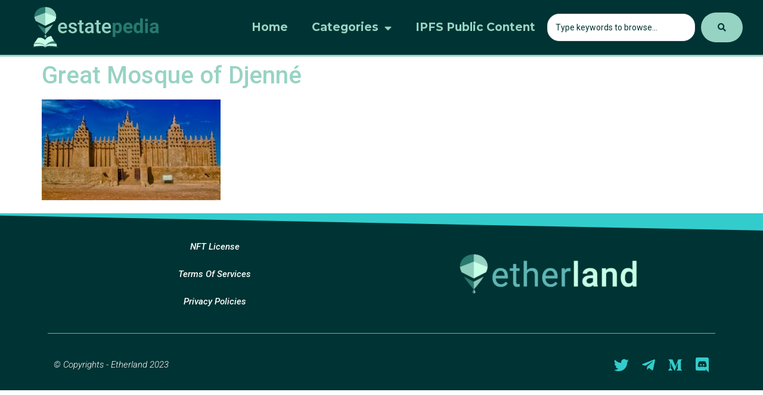

--- FILE ---
content_type: text/html; charset=UTF-8
request_url: https://estatepedia.etherland.world/landmarks/great-mosque-of-djenne/attachment/great-mosque-of-djenne-2/
body_size: 15243
content:
<!doctype html>
<html dir="ltr" lang="en-US"
	prefix="og: https://ogp.me/ns#" >
<head>
	<meta charset="UTF-8">
	<meta name="viewport" content="width=device-width, initial-scale=1">
	<link rel="profile" href="https://gmpg.org/xfn/11">
	<title>Great Mosque of Djenné - Estatepedia</title>

		<!-- All in One SEO 4.4.3 - aioseo.com -->
		<meta name="description" content="What you are looking at, is the largest mud-brick building, in the world. Protected as a UNESCO World Heritage Site since 1988, it is one of the most famous landmarks in Mali. Although, to be fair, there&#039;s not a lot of famous landmarks in Mali. The Great Mosque dominates the city of Djenné, and a lot of care and effort goes into maintaining it. Considering it&#039;s made out of mud, it&#039;s not the most durable situation for when it rains. Like the other mud-brick buildings in Mali, every year the building needs to be repaired to maintain its condition. The first mosque at this location was built around the 13th century. Its current incarnation dates back to 1907. The mosque is only open to Muslims though, so I didn&#039;t get a chance to go inside it." />
		<meta name="robots" content="max-image-preview:large" />
		<link rel="canonical" href="https://estatepedia.etherland.world/landmarks/great-mosque-of-djenne/attachment/great-mosque-of-djenne-2/" />
		<meta name="generator" content="All in One SEO (AIOSEO) 4.4.3" />
		<meta property="og:locale" content="en_US" />
		<meta property="og:site_name" content="Estatepedia - Saving Real Estate From Oblivion" />
		<meta property="og:type" content="article" />
		<meta property="og:title" content="Great Mosque of Djenné - Estatepedia" />
		<meta property="og:description" content="What you are looking at, is the largest mud-brick building, in the world. Protected as a UNESCO World Heritage Site since 1988, it is one of the most famous landmarks in Mali. Although, to be fair, there&#039;s not a lot of famous landmarks in Mali. The Great Mosque dominates the city of Djenné, and a lot of care and effort goes into maintaining it. Considering it&#039;s made out of mud, it&#039;s not the most durable situation for when it rains. Like the other mud-brick buildings in Mali, every year the building needs to be repaired to maintain its condition. The first mosque at this location was built around the 13th century. Its current incarnation dates back to 1907. The mosque is only open to Muslims though, so I didn&#039;t get a chance to go inside it." />
		<meta property="og:url" content="https://estatepedia.etherland.world/landmarks/great-mosque-of-djenne/attachment/great-mosque-of-djenne-2/" />
		<meta property="og:image" content="https://estatepedia.etherland.world/wp-content/uploads/2022/07/logo-estatepedia.png" />
		<meta property="og:image:secure_url" content="https://estatepedia.etherland.world/wp-content/uploads/2022/07/logo-estatepedia.png" />
		<meta property="og:image:width" content="1658" />
		<meta property="og:image:height" content="500" />
		<meta property="article:published_time" content="2022-11-13T01:30:09+00:00" />
		<meta property="article:modified_time" content="2022-11-13T01:30:13+00:00" />
		<meta name="twitter:card" content="summary_large_image" />
		<meta name="twitter:site" content="@EtherLandID" />
		<meta name="twitter:title" content="Great Mosque of Djenné - Estatepedia" />
		<meta name="twitter:description" content="What you are looking at, is the largest mud-brick building, in the world. Protected as a UNESCO World Heritage Site since 1988, it is one of the most famous landmarks in Mali. Although, to be fair, there&#039;s not a lot of famous landmarks in Mali. The Great Mosque dominates the city of Djenné, and a lot of care and effort goes into maintaining it. Considering it&#039;s made out of mud, it&#039;s not the most durable situation for when it rains. Like the other mud-brick buildings in Mali, every year the building needs to be repaired to maintain its condition. The first mosque at this location was built around the 13th century. Its current incarnation dates back to 1907. The mosque is only open to Muslims though, so I didn&#039;t get a chance to go inside it." />
		<meta name="twitter:creator" content="@EtherLandID" />
		<meta name="twitter:image" content="https://estatepedia.etherland.world/wp-content/uploads/2022/07/logo-estatepedia.png" />
		<script type="application/ld+json" class="aioseo-schema">
			{"@context":"https:\/\/schema.org","@graph":[{"@type":"BreadcrumbList","@id":"https:\/\/estatepedia.etherland.world\/landmarks\/great-mosque-of-djenne\/attachment\/great-mosque-of-djenne-2\/#breadcrumblist","itemListElement":[{"@type":"ListItem","@id":"https:\/\/estatepedia.etherland.world\/#listItem","position":1,"item":{"@type":"WebPage","@id":"https:\/\/estatepedia.etherland.world\/","name":"Home","description":"The Estatepedia maintains and securely stores a wide range of data from Landmarks to Commercial Real Estate while granting ever-lasting traceability.","url":"https:\/\/estatepedia.etherland.world\/"},"nextItem":"https:\/\/estatepedia.etherland.world\/landmarks\/great-mosque-of-djenne\/attachment\/great-mosque-of-djenne-2\/#listItem"},{"@type":"ListItem","@id":"https:\/\/estatepedia.etherland.world\/landmarks\/great-mosque-of-djenne\/attachment\/great-mosque-of-djenne-2\/#listItem","position":2,"item":{"@type":"WebPage","@id":"https:\/\/estatepedia.etherland.world\/landmarks\/great-mosque-of-djenne\/attachment\/great-mosque-of-djenne-2\/","name":"Great Mosque of Djenn\u00e9","description":"What you are looking at, is the largest mud-brick building, in the world. Protected as a UNESCO World Heritage Site since 1988, it is one of the most famous landmarks in Mali. Although, to be fair, there's not a lot of famous landmarks in Mali. The Great Mosque dominates the city of Djenn\u00e9, and a lot of care and effort goes into maintaining it. Considering it's made out of mud, it's not the most durable situation for when it rains. Like the other mud-brick buildings in Mali, every year the building needs to be repaired to maintain its condition. The first mosque at this location was built around the 13th century. Its current incarnation dates back to 1907. The mosque is only open to Muslims though, so I didn't get a chance to go inside it.","url":"https:\/\/estatepedia.etherland.world\/landmarks\/great-mosque-of-djenne\/attachment\/great-mosque-of-djenne-2\/"},"previousItem":"https:\/\/estatepedia.etherland.world\/#listItem"}]},{"@type":"ItemPage","@id":"https:\/\/estatepedia.etherland.world\/landmarks\/great-mosque-of-djenne\/attachment\/great-mosque-of-djenne-2\/#itempage","url":"https:\/\/estatepedia.etherland.world\/landmarks\/great-mosque-of-djenne\/attachment\/great-mosque-of-djenne-2\/","name":"Great Mosque of Djenn\u00e9 - Estatepedia","description":"What you are looking at, is the largest mud-brick building, in the world. Protected as a UNESCO World Heritage Site since 1988, it is one of the most famous landmarks in Mali. Although, to be fair, there's not a lot of famous landmarks in Mali. The Great Mosque dominates the city of Djenn\u00e9, and a lot of care and effort goes into maintaining it. Considering it's made out of mud, it's not the most durable situation for when it rains. Like the other mud-brick buildings in Mali, every year the building needs to be repaired to maintain its condition. The first mosque at this location was built around the 13th century. Its current incarnation dates back to 1907. The mosque is only open to Muslims though, so I didn't get a chance to go inside it.","inLanguage":"en-US","isPartOf":{"@id":"https:\/\/estatepedia.etherland.world\/#website"},"breadcrumb":{"@id":"https:\/\/estatepedia.etherland.world\/landmarks\/great-mosque-of-djenne\/attachment\/great-mosque-of-djenne-2\/#breadcrumblist"},"author":{"@id":"https:\/\/estatepedia.etherland.world\/author\/root_qr2y0yom\/#author"},"creator":{"@id":"https:\/\/estatepedia.etherland.world\/author\/root_qr2y0yom\/#author"},"datePublished":"2022-11-13T01:30:09+00:00","dateModified":"2022-11-13T01:30:13+00:00"},{"@type":"Organization","@id":"https:\/\/estatepedia.etherland.world\/#organization","name":"Estatepedia","url":"https:\/\/estatepedia.etherland.world\/","logo":{"@type":"ImageObject","url":"https:\/\/estatepedia.etherland.world\/wp-content\/uploads\/2022\/11\/cropped-favicon-estate2-1.png","@id":"https:\/\/estatepedia.etherland.world\/#organizationLogo","width":512,"height":512},"image":{"@id":"https:\/\/estatepedia.etherland.world\/#organizationLogo"},"sameAs":["https:\/\/twitter.com\/EtherLandID"]},{"@type":"Person","@id":"https:\/\/estatepedia.etherland.world\/author\/root_qr2y0yom\/#author","url":"https:\/\/estatepedia.etherland.world\/author\/root_qr2y0yom\/","name":"admin","image":{"@type":"ImageObject","@id":"https:\/\/estatepedia.etherland.world\/landmarks\/great-mosque-of-djenne\/attachment\/great-mosque-of-djenne-2\/#authorImage","url":"https:\/\/secure.gravatar.com\/avatar\/be4edecfb584bec52c646a46a9d4dd09820566f38a65c0e9e4c875982476665d?s=96&d=mm&r=g","width":96,"height":96,"caption":"admin"}},{"@type":"WebSite","@id":"https:\/\/estatepedia.etherland.world\/#website","url":"https:\/\/estatepedia.etherland.world\/","name":"Estatepedia","description":"Saving Real Estate From Oblivion","inLanguage":"en-US","publisher":{"@id":"https:\/\/estatepedia.etherland.world\/#organization"}}]}
		</script>
		<!-- All in One SEO -->

<link rel="alternate" type="application/rss+xml" title="Estatepedia &raquo; Feed" href="https://estatepedia.etherland.world/feed/" />
<link rel="alternate" type="application/rss+xml" title="Estatepedia &raquo; Comments Feed" href="https://estatepedia.etherland.world/comments/feed/" />
<link rel="alternate" title="oEmbed (JSON)" type="application/json+oembed" href="https://estatepedia.etherland.world/wp-json/oembed/1.0/embed?url=https%3A%2F%2Festatepedia.etherland.world%2Flandmarks%2Fgreat-mosque-of-djenne%2Fattachment%2Fgreat-mosque-of-djenne-2%2F" />
<link rel="alternate" title="oEmbed (XML)" type="text/xml+oembed" href="https://estatepedia.etherland.world/wp-json/oembed/1.0/embed?url=https%3A%2F%2Festatepedia.etherland.world%2Flandmarks%2Fgreat-mosque-of-djenne%2Fattachment%2Fgreat-mosque-of-djenne-2%2F&#038;format=xml" />
		<!-- This site uses the Google Analytics by MonsterInsights plugin v8.18 - Using Analytics tracking - https://www.monsterinsights.com/ -->
		<!-- Note: MonsterInsights is not currently configured on this site. The site owner needs to authenticate with Google Analytics in the MonsterInsights settings panel. -->
					<!-- No tracking code set -->
				<!-- / Google Analytics by MonsterInsights -->
		<style id='wp-img-auto-sizes-contain-inline-css'>
img:is([sizes=auto i],[sizes^="auto," i]){contain-intrinsic-size:3000px 1500px}
/*# sourceURL=wp-img-auto-sizes-contain-inline-css */
</style>
<style id='wp-emoji-styles-inline-css'>

	img.wp-smiley, img.emoji {
		display: inline !important;
		border: none !important;
		box-shadow: none !important;
		height: 1em !important;
		width: 1em !important;
		margin: 0 0.07em !important;
		vertical-align: -0.1em !important;
		background: none !important;
		padding: 0 !important;
	}
/*# sourceURL=wp-emoji-styles-inline-css */
</style>
<link rel='stylesheet' id='wp-block-library-css' href='https://estatepedia.etherland.world/wp-includes/css/dist/block-library/style.min.css?ver=6.9' media='all' />
<style id='global-styles-inline-css'>
:root{--wp--preset--aspect-ratio--square: 1;--wp--preset--aspect-ratio--4-3: 4/3;--wp--preset--aspect-ratio--3-4: 3/4;--wp--preset--aspect-ratio--3-2: 3/2;--wp--preset--aspect-ratio--2-3: 2/3;--wp--preset--aspect-ratio--16-9: 16/9;--wp--preset--aspect-ratio--9-16: 9/16;--wp--preset--color--black: #000000;--wp--preset--color--cyan-bluish-gray: #abb8c3;--wp--preset--color--white: #ffffff;--wp--preset--color--pale-pink: #f78da7;--wp--preset--color--vivid-red: #cf2e2e;--wp--preset--color--luminous-vivid-orange: #ff6900;--wp--preset--color--luminous-vivid-amber: #fcb900;--wp--preset--color--light-green-cyan: #7bdcb5;--wp--preset--color--vivid-green-cyan: #00d084;--wp--preset--color--pale-cyan-blue: #8ed1fc;--wp--preset--color--vivid-cyan-blue: #0693e3;--wp--preset--color--vivid-purple: #9b51e0;--wp--preset--gradient--vivid-cyan-blue-to-vivid-purple: linear-gradient(135deg,rgb(6,147,227) 0%,rgb(155,81,224) 100%);--wp--preset--gradient--light-green-cyan-to-vivid-green-cyan: linear-gradient(135deg,rgb(122,220,180) 0%,rgb(0,208,130) 100%);--wp--preset--gradient--luminous-vivid-amber-to-luminous-vivid-orange: linear-gradient(135deg,rgb(252,185,0) 0%,rgb(255,105,0) 100%);--wp--preset--gradient--luminous-vivid-orange-to-vivid-red: linear-gradient(135deg,rgb(255,105,0) 0%,rgb(207,46,46) 100%);--wp--preset--gradient--very-light-gray-to-cyan-bluish-gray: linear-gradient(135deg,rgb(238,238,238) 0%,rgb(169,184,195) 100%);--wp--preset--gradient--cool-to-warm-spectrum: linear-gradient(135deg,rgb(74,234,220) 0%,rgb(151,120,209) 20%,rgb(207,42,186) 40%,rgb(238,44,130) 60%,rgb(251,105,98) 80%,rgb(254,248,76) 100%);--wp--preset--gradient--blush-light-purple: linear-gradient(135deg,rgb(255,206,236) 0%,rgb(152,150,240) 100%);--wp--preset--gradient--blush-bordeaux: linear-gradient(135deg,rgb(254,205,165) 0%,rgb(254,45,45) 50%,rgb(107,0,62) 100%);--wp--preset--gradient--luminous-dusk: linear-gradient(135deg,rgb(255,203,112) 0%,rgb(199,81,192) 50%,rgb(65,88,208) 100%);--wp--preset--gradient--pale-ocean: linear-gradient(135deg,rgb(255,245,203) 0%,rgb(182,227,212) 50%,rgb(51,167,181) 100%);--wp--preset--gradient--electric-grass: linear-gradient(135deg,rgb(202,248,128) 0%,rgb(113,206,126) 100%);--wp--preset--gradient--midnight: linear-gradient(135deg,rgb(2,3,129) 0%,rgb(40,116,252) 100%);--wp--preset--font-size--small: 13px;--wp--preset--font-size--medium: 20px;--wp--preset--font-size--large: 36px;--wp--preset--font-size--x-large: 42px;--wp--preset--spacing--20: 0.44rem;--wp--preset--spacing--30: 0.67rem;--wp--preset--spacing--40: 1rem;--wp--preset--spacing--50: 1.5rem;--wp--preset--spacing--60: 2.25rem;--wp--preset--spacing--70: 3.38rem;--wp--preset--spacing--80: 5.06rem;--wp--preset--shadow--natural: 6px 6px 9px rgba(0, 0, 0, 0.2);--wp--preset--shadow--deep: 12px 12px 50px rgba(0, 0, 0, 0.4);--wp--preset--shadow--sharp: 6px 6px 0px rgba(0, 0, 0, 0.2);--wp--preset--shadow--outlined: 6px 6px 0px -3px rgb(255, 255, 255), 6px 6px rgb(0, 0, 0);--wp--preset--shadow--crisp: 6px 6px 0px rgb(0, 0, 0);}:where(.is-layout-flex){gap: 0.5em;}:where(.is-layout-grid){gap: 0.5em;}body .is-layout-flex{display: flex;}.is-layout-flex{flex-wrap: wrap;align-items: center;}.is-layout-flex > :is(*, div){margin: 0;}body .is-layout-grid{display: grid;}.is-layout-grid > :is(*, div){margin: 0;}:where(.wp-block-columns.is-layout-flex){gap: 2em;}:where(.wp-block-columns.is-layout-grid){gap: 2em;}:where(.wp-block-post-template.is-layout-flex){gap: 1.25em;}:where(.wp-block-post-template.is-layout-grid){gap: 1.25em;}.has-black-color{color: var(--wp--preset--color--black) !important;}.has-cyan-bluish-gray-color{color: var(--wp--preset--color--cyan-bluish-gray) !important;}.has-white-color{color: var(--wp--preset--color--white) !important;}.has-pale-pink-color{color: var(--wp--preset--color--pale-pink) !important;}.has-vivid-red-color{color: var(--wp--preset--color--vivid-red) !important;}.has-luminous-vivid-orange-color{color: var(--wp--preset--color--luminous-vivid-orange) !important;}.has-luminous-vivid-amber-color{color: var(--wp--preset--color--luminous-vivid-amber) !important;}.has-light-green-cyan-color{color: var(--wp--preset--color--light-green-cyan) !important;}.has-vivid-green-cyan-color{color: var(--wp--preset--color--vivid-green-cyan) !important;}.has-pale-cyan-blue-color{color: var(--wp--preset--color--pale-cyan-blue) !important;}.has-vivid-cyan-blue-color{color: var(--wp--preset--color--vivid-cyan-blue) !important;}.has-vivid-purple-color{color: var(--wp--preset--color--vivid-purple) !important;}.has-black-background-color{background-color: var(--wp--preset--color--black) !important;}.has-cyan-bluish-gray-background-color{background-color: var(--wp--preset--color--cyan-bluish-gray) !important;}.has-white-background-color{background-color: var(--wp--preset--color--white) !important;}.has-pale-pink-background-color{background-color: var(--wp--preset--color--pale-pink) !important;}.has-vivid-red-background-color{background-color: var(--wp--preset--color--vivid-red) !important;}.has-luminous-vivid-orange-background-color{background-color: var(--wp--preset--color--luminous-vivid-orange) !important;}.has-luminous-vivid-amber-background-color{background-color: var(--wp--preset--color--luminous-vivid-amber) !important;}.has-light-green-cyan-background-color{background-color: var(--wp--preset--color--light-green-cyan) !important;}.has-vivid-green-cyan-background-color{background-color: var(--wp--preset--color--vivid-green-cyan) !important;}.has-pale-cyan-blue-background-color{background-color: var(--wp--preset--color--pale-cyan-blue) !important;}.has-vivid-cyan-blue-background-color{background-color: var(--wp--preset--color--vivid-cyan-blue) !important;}.has-vivid-purple-background-color{background-color: var(--wp--preset--color--vivid-purple) !important;}.has-black-border-color{border-color: var(--wp--preset--color--black) !important;}.has-cyan-bluish-gray-border-color{border-color: var(--wp--preset--color--cyan-bluish-gray) !important;}.has-white-border-color{border-color: var(--wp--preset--color--white) !important;}.has-pale-pink-border-color{border-color: var(--wp--preset--color--pale-pink) !important;}.has-vivid-red-border-color{border-color: var(--wp--preset--color--vivid-red) !important;}.has-luminous-vivid-orange-border-color{border-color: var(--wp--preset--color--luminous-vivid-orange) !important;}.has-luminous-vivid-amber-border-color{border-color: var(--wp--preset--color--luminous-vivid-amber) !important;}.has-light-green-cyan-border-color{border-color: var(--wp--preset--color--light-green-cyan) !important;}.has-vivid-green-cyan-border-color{border-color: var(--wp--preset--color--vivid-green-cyan) !important;}.has-pale-cyan-blue-border-color{border-color: var(--wp--preset--color--pale-cyan-blue) !important;}.has-vivid-cyan-blue-border-color{border-color: var(--wp--preset--color--vivid-cyan-blue) !important;}.has-vivid-purple-border-color{border-color: var(--wp--preset--color--vivid-purple) !important;}.has-vivid-cyan-blue-to-vivid-purple-gradient-background{background: var(--wp--preset--gradient--vivid-cyan-blue-to-vivid-purple) !important;}.has-light-green-cyan-to-vivid-green-cyan-gradient-background{background: var(--wp--preset--gradient--light-green-cyan-to-vivid-green-cyan) !important;}.has-luminous-vivid-amber-to-luminous-vivid-orange-gradient-background{background: var(--wp--preset--gradient--luminous-vivid-amber-to-luminous-vivid-orange) !important;}.has-luminous-vivid-orange-to-vivid-red-gradient-background{background: var(--wp--preset--gradient--luminous-vivid-orange-to-vivid-red) !important;}.has-very-light-gray-to-cyan-bluish-gray-gradient-background{background: var(--wp--preset--gradient--very-light-gray-to-cyan-bluish-gray) !important;}.has-cool-to-warm-spectrum-gradient-background{background: var(--wp--preset--gradient--cool-to-warm-spectrum) !important;}.has-blush-light-purple-gradient-background{background: var(--wp--preset--gradient--blush-light-purple) !important;}.has-blush-bordeaux-gradient-background{background: var(--wp--preset--gradient--blush-bordeaux) !important;}.has-luminous-dusk-gradient-background{background: var(--wp--preset--gradient--luminous-dusk) !important;}.has-pale-ocean-gradient-background{background: var(--wp--preset--gradient--pale-ocean) !important;}.has-electric-grass-gradient-background{background: var(--wp--preset--gradient--electric-grass) !important;}.has-midnight-gradient-background{background: var(--wp--preset--gradient--midnight) !important;}.has-small-font-size{font-size: var(--wp--preset--font-size--small) !important;}.has-medium-font-size{font-size: var(--wp--preset--font-size--medium) !important;}.has-large-font-size{font-size: var(--wp--preset--font-size--large) !important;}.has-x-large-font-size{font-size: var(--wp--preset--font-size--x-large) !important;}
/*# sourceURL=global-styles-inline-css */
</style>

<style id='classic-theme-styles-inline-css'>
/*! This file is auto-generated */
.wp-block-button__link{color:#fff;background-color:#32373c;border-radius:9999px;box-shadow:none;text-decoration:none;padding:calc(.667em + 2px) calc(1.333em + 2px);font-size:1.125em}.wp-block-file__button{background:#32373c;color:#fff;text-decoration:none}
/*# sourceURL=/wp-includes/css/classic-themes.min.css */
</style>
<link rel='stylesheet' id='sbttb-fonts-css' href='https://estatepedia.etherland.world/wp-content/plugins/smooth-back-to-top-button/assets/css/sbttb-fonts.css?ver=1.1.11' media='all' />
<link rel='stylesheet' id='sbttb-style-css' href='https://estatepedia.etherland.world/wp-content/plugins/smooth-back-to-top-button/assets/css/smooth-back-to-top-button.css?ver=1.1.11' media='all' />
<link rel='stylesheet' id='hello-elementor-css' href='https://estatepedia.etherland.world/wp-content/themes/hello-elementor/style.min.css?ver=2.8.1' media='all' />
<link rel='stylesheet' id='hello-elementor-theme-style-css' href='https://estatepedia.etherland.world/wp-content/themes/hello-elementor/theme.min.css?ver=2.8.1' media='all' />
<link rel='stylesheet' id='elementor-frontend-css' href='https://estatepedia.etherland.world/wp-content/uploads/elementor/css/custom-frontend-lite.min.css?ver=1692708660' media='all' />
<link rel='stylesheet' id='elementor-post-5-css' href='https://estatepedia.etherland.world/wp-content/uploads/elementor/css/post-5.css?ver=1692708660' media='all' />
<link rel='stylesheet' id='elementor-icons-css' href='https://estatepedia.etherland.world/wp-content/plugins/elementor/assets/lib/eicons/css/elementor-icons.min.css?ver=5.21.0' media='all' />
<link rel='stylesheet' id='swiper-css' href='https://estatepedia.etherland.world/wp-content/plugins/elementor/assets/lib/swiper/css/swiper.min.css?ver=5.3.6' media='all' />
<link rel='stylesheet' id='elementor-pro-css' href='https://estatepedia.etherland.world/wp-content/uploads/elementor/css/custom-pro-frontend-lite.min.css?ver=1692708671' media='all' />
<link rel='stylesheet' id='elementor-global-css' href='https://estatepedia.etherland.world/wp-content/uploads/elementor/css/global.css?ver=1692708657' media='all' />
<link rel='stylesheet' id='elementor-post-8269-css' href='https://estatepedia.etherland.world/wp-content/uploads/elementor/css/post-8269.css?ver=1695036633' media='all' />
<link rel='stylesheet' id='elementor-post-8222-css' href='https://estatepedia.etherland.world/wp-content/uploads/elementor/css/post-8222.css?ver=1692708658' media='all' />
<link rel='stylesheet' id='jquery-chosen-css' href='https://estatepedia.etherland.world/wp-content/plugins/jet-search/assets/lib/chosen/chosen.min.css?ver=1.8.7' media='all' />
<link rel='stylesheet' id='jet-search-css' href='https://estatepedia.etherland.world/wp-content/plugins/jet-search/assets/css/jet-search.css?ver=3.0.2' media='all' />
<link rel='stylesheet' id='google-fonts-1-css' href='https://fonts.googleapis.com/css?family=Roboto%3A100%2C100italic%2C200%2C200italic%2C300%2C300italic%2C400%2C400italic%2C500%2C500italic%2C600%2C600italic%2C700%2C700italic%2C800%2C800italic%2C900%2C900italic%7CRoboto+Slab%3A100%2C100italic%2C200%2C200italic%2C300%2C300italic%2C400%2C400italic%2C500%2C500italic%2C600%2C600italic%2C700%2C700italic%2C800%2C800italic%2C900%2C900italic%7CSquada+One%3A100%2C100italic%2C200%2C200italic%2C300%2C300italic%2C400%2C400italic%2C500%2C500italic%2C600%2C600italic%2C700%2C700italic%2C800%2C800italic%2C900%2C900italic%7CMontserrat%3A100%2C100italic%2C200%2C200italic%2C300%2C300italic%2C400%2C400italic%2C500%2C500italic%2C600%2C600italic%2C700%2C700italic%2C800%2C800italic%2C900%2C900italic&#038;display=auto&#038;ver=6.9' media='all' />
<link rel='stylesheet' id='elementor-icons-shared-0-css' href='https://estatepedia.etherland.world/wp-content/plugins/elementor/assets/lib/font-awesome/css/fontawesome.min.css?ver=5.15.3' media='all' />
<link rel='stylesheet' id='elementor-icons-fa-solid-css' href='https://estatepedia.etherland.world/wp-content/plugins/elementor/assets/lib/font-awesome/css/solid.min.css?ver=5.15.3' media='all' />
<link rel='stylesheet' id='elementor-icons-fa-brands-css' href='https://estatepedia.etherland.world/wp-content/plugins/elementor/assets/lib/font-awesome/css/brands.min.css?ver=5.15.3' media='all' />
<link rel="preconnect" href="https://fonts.gstatic.com/" crossorigin><script src="https://estatepedia.etherland.world/wp-includes/js/jquery/jquery.min.js?ver=3.7.1" id="jquery-core-js"></script>
<script src="https://estatepedia.etherland.world/wp-includes/js/jquery/jquery-migrate.min.js?ver=3.4.1" id="jquery-migrate-js"></script>
<link rel="https://api.w.org/" href="https://estatepedia.etherland.world/wp-json/" /><link rel="alternate" title="JSON" type="application/json" href="https://estatepedia.etherland.world/wp-json/wp/v2/media/7027" /><link rel="EditURI" type="application/rsd+xml" title="RSD" href="https://estatepedia.etherland.world/xmlrpc.php?rsd" />
<meta name="generator" content="WordPress 6.9" />
<link rel='shortlink' href='https://estatepedia.etherland.world/?p=7027' />

            <style type="text/css">
                .progress-wrap {
                    bottom: 25px;
                    height: 55px;
                    width: 55px;
                    border-radius: 55px;
                    background-color: #97d3c3;
                    box-shadow: inset 0 0 0 2px #97d3c3;
                }

                .progress-wrap.btn-left-side {
                    left: 25px;
                }

                .progress-wrap.btn-right-side {
                    right: 25px;
                }

                .progress-wrap::after {
                    width: 55px;
                    height: 55px;
                    color: #003333;
                    font-size: 30px;
                    content: '\e900';
                    line-height: 55px;
                }

                .progress-wrap:hover::after {
                    color: #003333;
                }

                .progress-wrap svg.progress-circle path {
                    stroke: #003333;
                    stroke-width: 5px;
                }

                
                
                
            </style>

			
        <script type="text/javascript">
            var jQueryMigrateHelperHasSentDowngrade = false;

			window.onerror = function( msg, url, line, col, error ) {
				// Break out early, do not processing if a downgrade reqeust was already sent.
				if ( jQueryMigrateHelperHasSentDowngrade ) {
					return true;
                }

				var xhr = new XMLHttpRequest();
				var nonce = '34e4f18d7a';
				var jQueryFunctions = [
					'andSelf',
					'browser',
					'live',
					'boxModel',
					'support.boxModel',
					'size',
					'swap',
					'clean',
					'sub',
                ];
				var match_pattern = /\)\.(.+?) is not a function/;
                var erroredFunction = msg.match( match_pattern );

                // If there was no matching functions, do not try to downgrade.
                if ( null === erroredFunction || typeof erroredFunction !== 'object' || typeof erroredFunction[1] === "undefined" || -1 === jQueryFunctions.indexOf( erroredFunction[1] ) ) {
                    return true;
                }

                // Set that we've now attempted a downgrade request.
                jQueryMigrateHelperHasSentDowngrade = true;

				xhr.open( 'POST', 'https://estatepedia.etherland.world/wp-admin/admin-ajax.php' );
				xhr.setRequestHeader( 'Content-Type', 'application/x-www-form-urlencoded' );
				xhr.onload = function () {
					var response,
                        reload = false;

					if ( 200 === xhr.status ) {
                        try {
                        	response = JSON.parse( xhr.response );

                        	reload = response.data.reload;
                        } catch ( e ) {
                        	reload = false;
                        }
                    }

					// Automatically reload the page if a deprecation caused an automatic downgrade, ensure visitors get the best possible experience.
					if ( reload ) {
						location.reload();
                    }
				};

				xhr.send( encodeURI( 'action=jquery-migrate-downgrade-version&_wpnonce=' + nonce ) );

				// Suppress error alerts in older browsers
				return true;
			}
        </script>

		<meta name="generator" content="Elementor 3.15.3; features: e_dom_optimization, e_optimized_assets_loading, e_optimized_css_loading, additional_custom_breakpoints; settings: css_print_method-external, google_font-enabled, font_display-auto">
<link rel="icon" href="https://estatepedia.etherland.world/wp-content/uploads/2022/11/cropped-favicon-estate2-1-32x32.png" sizes="32x32" />
<link rel="icon" href="https://estatepedia.etherland.world/wp-content/uploads/2022/11/cropped-favicon-estate2-1-192x192.png" sizes="192x192" />
<link rel="apple-touch-icon" href="https://estatepedia.etherland.world/wp-content/uploads/2022/11/cropped-favicon-estate2-1-180x180.png" />
<meta name="msapplication-TileImage" content="https://estatepedia.etherland.world/wp-content/uploads/2022/11/cropped-favicon-estate2-1-270x270.png" />
<link rel='stylesheet' id='e-animations-css' href='https://estatepedia.etherland.world/wp-content/plugins/elementor/assets/lib/animations/animations.min.css?ver=3.15.3' media='all' />
</head>
<body class="attachment wp-singular attachment-template-default single single-attachment postid-7027 attachmentid-7027 attachment-jpeg wp-custom-logo wp-theme-hello-elementor elementor-default elementor-kit-5">


<a class="skip-link screen-reader-text" href="#content">Skip to content</a>

		<header data-elementor-type="header" data-elementor-id="8269" class="elementor elementor-8269 elementor-location-header" data-elementor-post-type="elementor_library">
								<header class="elementor-section elementor-top-section elementor-element elementor-element-20a61f72 elementor-section-content-middle elementor-section-full_width elementor-section-stretched elementor-section-height-default elementor-section-height-default" data-id="20a61f72" data-element_type="section" data-settings="{&quot;background_background&quot;:&quot;classic&quot;,&quot;stretch_section&quot;:&quot;section-stretched&quot;,&quot;sticky&quot;:&quot;top&quot;,&quot;sticky_on&quot;:[&quot;widescreen&quot;,&quot;desktop&quot;,&quot;tablet_extra&quot;,&quot;tablet&quot;,&quot;mobile&quot;],&quot;sticky_offset&quot;:0,&quot;sticky_effects_offset&quot;:0}">
						<div class="elementor-container elementor-column-gap-no">
					<div class="elementor-column elementor-col-33 elementor-top-column elementor-element elementor-element-5ccf7f70" data-id="5ccf7f70" data-element_type="column">
			<div class="elementor-widget-wrap elementor-element-populated">
								<div class="elementor-element elementor-element-5f39c546 elementor-widget elementor-widget-theme-site-logo elementor-widget-image" data-id="5f39c546" data-element_type="widget" data-widget_type="theme-site-logo.default">
				<div class="elementor-widget-container">
			<style>/*! elementor - v3.15.0 - 20-08-2023 */
.elementor-widget-image{text-align:center}.elementor-widget-image a{display:inline-block}.elementor-widget-image a img[src$=".svg"]{width:48px}.elementor-widget-image img{vertical-align:middle;display:inline-block}</style>								<a href="https://estatepedia.etherland.world">
			<img width="1658" height="500" src="https://estatepedia.etherland.world/wp-content/uploads/2022/07/logo-estatepedia.png" class="attachment-full size-full wp-image-7703" alt="" srcset="https://estatepedia.etherland.world/wp-content/uploads/2022/07/logo-estatepedia.png 1658w, https://estatepedia.etherland.world/wp-content/uploads/2022/07/logo-estatepedia-300x90.png 300w, https://estatepedia.etherland.world/wp-content/uploads/2022/07/logo-estatepedia-1024x309.png 1024w, https://estatepedia.etherland.world/wp-content/uploads/2022/07/logo-estatepedia-768x232.png 768w, https://estatepedia.etherland.world/wp-content/uploads/2022/07/logo-estatepedia-1536x463.png 1536w, https://estatepedia.etherland.world/wp-content/uploads/2022/07/logo-estatepedia-750x226.png 750w" sizes="(max-width: 1658px) 100vw, 1658px" />				</a>
											</div>
				</div>
					</div>
		</div>
				<div class="elementor-column elementor-col-33 elementor-top-column elementor-element elementor-element-41178a8c" data-id="41178a8c" data-element_type="column">
			<div class="elementor-widget-wrap elementor-element-populated">
								<div class="elementor-element elementor-element-2c9d7624 elementor-nav-menu__align-right elementor-nav-menu__text-align-center elementor-nav-menu--stretch elementor-nav-menu--dropdown-tablet elementor-nav-menu--toggle elementor-nav-menu--burger elementor-widget elementor-widget-nav-menu" data-id="2c9d7624" data-element_type="widget" data-settings="{&quot;full_width&quot;:&quot;stretch&quot;,&quot;layout&quot;:&quot;horizontal&quot;,&quot;submenu_icon&quot;:{&quot;value&quot;:&quot;&lt;i class=\&quot;fas fa-caret-down\&quot;&gt;&lt;\/i&gt;&quot;,&quot;library&quot;:&quot;fa-solid&quot;},&quot;toggle&quot;:&quot;burger&quot;}" data-widget_type="nav-menu.default">
				<div class="elementor-widget-container">
			<link rel="stylesheet" href="https://estatepedia.etherland.world/wp-content/uploads/elementor/css/custom-pro-widget-nav-menu.min.css?ver=0">			<nav class="elementor-nav-menu--main elementor-nav-menu__container elementor-nav-menu--layout-horizontal e--pointer-none">
				<ul id="menu-1-2c9d7624" class="elementor-nav-menu"><li class="menu-item menu-item-type-post_type menu-item-object-page menu-item-home menu-item-8173"><a href="https://estatepedia.etherland.world/" class="elementor-item">Home</a></li>
<li class="menu-item menu-item-type-custom menu-item-object-custom menu-item-home menu-item-has-children menu-item-7729"><a href="https://estatepedia.etherland.world/#cat" class="elementor-item elementor-item-anchor">Categories</a>
<ul class="sub-menu elementor-nav-menu--dropdown">
	<li class="menu-item menu-item-type-post_type menu-item-object-page menu-item-7737"><a href="https://estatepedia.etherland.world/landmarks/" class="elementor-sub-item">Landmarks</a></li>
	<li class="menu-item menu-item-type-post_type menu-item-object-page menu-item-7733"><a href="https://estatepedia.etherland.world/residential/" class="elementor-sub-item">Residential</a></li>
	<li class="menu-item menu-item-type-post_type menu-item-object-page menu-item-7732"><a href="https://estatepedia.etherland.world/commercial/" class="elementor-sub-item">Commercial</a></li>
	<li class="menu-item menu-item-type-post_type menu-item-object-page menu-item-7731"><a href="https://estatepedia.etherland.world/common-services-and-infrastructures/" class="elementor-sub-item">Common Services and Infrastructures</a></li>
	<li class="menu-item menu-item-type-post_type menu-item-object-page menu-item-7730"><a href="https://estatepedia.etherland.world/industrial/" class="elementor-sub-item">Industrial</a></li>
	<li class="menu-item menu-item-type-post_type menu-item-object-page menu-item-7736"><a href="https://estatepedia.etherland.world/agricultural/" class="elementor-sub-item">Agricultural</a></li>
	<li class="menu-item menu-item-type-post_type menu-item-object-page menu-item-7734"><a href="https://estatepedia.etherland.world/other-land-types/" class="elementor-sub-item">Other Land Types</a></li>
	<li class="menu-item menu-item-type-post_type menu-item-object-page menu-item-7735"><a href="https://estatepedia.etherland.world/water-resources/" class="elementor-sub-item">Water Resources</a></li>
</ul>
</li>
<li class="menu-item menu-item-type-post_type menu-item-object-page menu-item-7727"><a href="https://estatepedia.etherland.world/ipfs-public-content/" class="elementor-item">IPFS Public Content</a></li>
</ul>			</nav>
					<div class="elementor-menu-toggle" role="button" tabindex="0" aria-label="Menu Toggle" aria-expanded="false">
			<i aria-hidden="true" role="presentation" class="elementor-menu-toggle__icon--open eicon-menu-bar"></i><i aria-hidden="true" role="presentation" class="elementor-menu-toggle__icon--close eicon-close"></i>			<span class="elementor-screen-only">Menu</span>
		</div>
					<nav class="elementor-nav-menu--dropdown elementor-nav-menu__container" aria-hidden="true">
				<ul id="menu-2-2c9d7624" class="elementor-nav-menu"><li class="menu-item menu-item-type-post_type menu-item-object-page menu-item-home menu-item-8173"><a href="https://estatepedia.etherland.world/" class="elementor-item" tabindex="-1">Home</a></li>
<li class="menu-item menu-item-type-custom menu-item-object-custom menu-item-home menu-item-has-children menu-item-7729"><a href="https://estatepedia.etherland.world/#cat" class="elementor-item elementor-item-anchor" tabindex="-1">Categories</a>
<ul class="sub-menu elementor-nav-menu--dropdown">
	<li class="menu-item menu-item-type-post_type menu-item-object-page menu-item-7737"><a href="https://estatepedia.etherland.world/landmarks/" class="elementor-sub-item" tabindex="-1">Landmarks</a></li>
	<li class="menu-item menu-item-type-post_type menu-item-object-page menu-item-7733"><a href="https://estatepedia.etherland.world/residential/" class="elementor-sub-item" tabindex="-1">Residential</a></li>
	<li class="menu-item menu-item-type-post_type menu-item-object-page menu-item-7732"><a href="https://estatepedia.etherland.world/commercial/" class="elementor-sub-item" tabindex="-1">Commercial</a></li>
	<li class="menu-item menu-item-type-post_type menu-item-object-page menu-item-7731"><a href="https://estatepedia.etherland.world/common-services-and-infrastructures/" class="elementor-sub-item" tabindex="-1">Common Services and Infrastructures</a></li>
	<li class="menu-item menu-item-type-post_type menu-item-object-page menu-item-7730"><a href="https://estatepedia.etherland.world/industrial/" class="elementor-sub-item" tabindex="-1">Industrial</a></li>
	<li class="menu-item menu-item-type-post_type menu-item-object-page menu-item-7736"><a href="https://estatepedia.etherland.world/agricultural/" class="elementor-sub-item" tabindex="-1">Agricultural</a></li>
	<li class="menu-item menu-item-type-post_type menu-item-object-page menu-item-7734"><a href="https://estatepedia.etherland.world/other-land-types/" class="elementor-sub-item" tabindex="-1">Other Land Types</a></li>
	<li class="menu-item menu-item-type-post_type menu-item-object-page menu-item-7735"><a href="https://estatepedia.etherland.world/water-resources/" class="elementor-sub-item" tabindex="-1">Water Resources</a></li>
</ul>
</li>
<li class="menu-item menu-item-type-post_type menu-item-object-page menu-item-7727"><a href="https://estatepedia.etherland.world/ipfs-public-content/" class="elementor-item" tabindex="-1">IPFS Public Content</a></li>
</ul>			</nav>
				</div>
				</div>
					</div>
		</div>
				<div class="elementor-column elementor-col-33 elementor-top-column elementor-element elementor-element-3abc825d elementor-hidden-tablet elementor-hidden-mobile" data-id="3abc825d" data-element_type="column">
			<div class="elementor-widget-wrap elementor-element-populated">
								<div class="elementor-element elementor-element-1b6974a elementor-widget elementor-widget-jet-ajax-search" data-id="1b6974a" data-element_type="widget" data-widget_type="jet-ajax-search.default">
				<div class="elementor-widget-container">
			<div class="elementor-jet-ajax-search jet-search">
<div class="jet-ajax-search jet-ajax-search--mobile-skin" data-settings="{&quot;search_source&quot;:[&quot;post&quot;],&quot;search_taxonomy&quot;:&quot;&quot;,&quot;include_terms_ids&quot;:&quot;&quot;,&quot;exclude_terms_ids&quot;:&quot;&quot;,&quot;exclude_posts_ids&quot;:&quot;&quot;,&quot;custom_fields_source&quot;:&quot;&quot;,&quot;limit_query&quot;:5,&quot;limit_query_tablet&quot;:&quot;&quot;,&quot;limit_query_mobile&quot;:&quot;&quot;,&quot;limit_query_in_result_area&quot;:25,&quot;results_order_by&quot;:&quot;relevance&quot;,&quot;results_order&quot;:&quot;asc&quot;,&quot;sentence&quot;:&quot;yes&quot;,&quot;search_in_taxonomy&quot;:&quot;yes&quot;,&quot;search_in_taxonomy_source&quot;:[&quot;category&quot;],&quot;results_area_width_by&quot;:&quot;form&quot;,&quot;results_area_custom_width&quot;:&quot;&quot;,&quot;results_area_custom_position&quot;:&quot;&quot;,&quot;thumbnail_visible&quot;:&quot;yes&quot;,&quot;thumbnail_size&quot;:&quot;thumbnail&quot;,&quot;thumbnail_placeholder&quot;:{&quot;url&quot;:&quot;https:\/\/estatepedia.etherland.world\/wp-content\/plugins\/elementor\/assets\/images\/placeholder.png&quot;,&quot;id&quot;:&quot;&quot;,&quot;size&quot;:&quot;&quot;},&quot;post_content_source&quot;:&quot;excerpt&quot;,&quot;post_content_custom_field_key&quot;:&quot;&quot;,&quot;post_content_length&quot;:30,&quot;show_product_price&quot;:&quot;&quot;,&quot;show_product_rating&quot;:&quot;&quot;,&quot;show_result_new_tab&quot;:&quot;yes&quot;,&quot;highlight_searched_text&quot;:&quot;&quot;,&quot;bullet_pagination&quot;:&quot;&quot;,&quot;number_pagination&quot;:&quot;&quot;,&quot;navigation_arrows&quot;:&quot;in_header&quot;,&quot;navigation_arrows_type&quot;:&quot;angle&quot;,&quot;show_title_related_meta&quot;:&quot;&quot;,&quot;meta_title_related_position&quot;:&quot;&quot;,&quot;title_related_meta&quot;:&quot;&quot;,&quot;show_content_related_meta&quot;:&quot;&quot;,&quot;meta_content_related_position&quot;:&quot;&quot;,&quot;content_related_meta&quot;:&quot;&quot;,&quot;negative_search&quot;:&quot;Sorry, but nothing matched your search terms.&quot;,&quot;server_error&quot;:&quot;Sorry, but we cannot handle your search query now. Please, try again later!&quot;}">
<form class="jet-ajax-search__form" method="get" action="https://estatepedia.etherland.world/" role="search" target="_blank">
	<div class="jet-ajax-search__fields-holder">
		<div class="jet-ajax-search__field-wrapper">
						<input class="jet-ajax-search__field" type="search" placeholder="Type keywords to browse..." value="" name="s" autocomplete="off" />
			<input type="hidden" value="{&quot;search_source&quot;:&quot;post&quot;,&quot;results_order_by&quot;:&quot;relevance&quot;,&quot;results_order&quot;:&quot;asc&quot;,&quot;sentence&quot;:&quot;yes&quot;,&quot;search_in_taxonomy&quot;:&quot;yes&quot;,&quot;search_in_taxonomy_source&quot;:[&quot;category&quot;]}" name="jet_ajax_search_settings" />

							<input type="hidden" value="post" name="post_type" />
			
					</div>
			</div>
	
<button class="jet-ajax-search__submit" type="submit" aria-label="search submit"><span class="jet-ajax-search__submit-icon jet-ajax-search-icon"><i aria-hidden="true" class="fas fa-search"></i></span></button>
</form>

<div class="jet-ajax-search__results-area" >
	<div class="jet-ajax-search__results-holder">
		<div class="jet-ajax-search__results-header">
			
<button class="jet-ajax-search__results-count"><span></span> Results</button>
			<div class="jet-ajax-search__navigation-holder"></div>
		</div>
		<div class="jet-ajax-search__results-list">
			<div class="jet-ajax-search__results-list-inner"></div>
		</div>
		<div class="jet-ajax-search__results-footer">
			<button class="jet-ajax-search__full-results">See all results</button>			<div class="jet-ajax-search__navigation-holder"></div>
		</div>
	</div>
	<div class="jet-ajax-search__message"></div>
	
<div class="jet-ajax-search__spinner-holder">
	<div class="jet-ajax-search__spinner">
		<div class="rect rect-1"></div>
		<div class="rect rect-2"></div>
		<div class="rect rect-3"></div>
		<div class="rect rect-4"></div>
		<div class="rect rect-5"></div>
	</div>
</div>
</div>
</div>
</div>		</div>
				</div>
					</div>
		</div>
							</div>
		</header>
						</header>
		
<main id="content" class="site-main post-7027 attachment type-attachment status-inherit hentry">

			<header class="page-header">
			<h1 class="entry-title">Great Mosque of Djenné</h1>		</header>
	
	<div class="page-content">
		<p class="attachment"><a href='https://estatepedia.etherland.world/wp-content/uploads/2022/10/mosque-of-djenne.jpg'><img decoding="async" width="300" height="169" src="https://estatepedia.etherland.world/wp-content/uploads/2022/10/mosque-of-djenne-300x169.jpg" class="attachment-medium size-medium" alt="" srcset="https://estatepedia.etherland.world/wp-content/uploads/2022/10/mosque-of-djenne-300x169.jpg 300w, https://estatepedia.etherland.world/wp-content/uploads/2022/10/mosque-of-djenne-1024x578.jpg 1024w, https://estatepedia.etherland.world/wp-content/uploads/2022/10/mosque-of-djenne-768x434.jpg 768w, https://estatepedia.etherland.world/wp-content/uploads/2022/10/mosque-of-djenne-1536x868.jpg 1536w, https://estatepedia.etherland.world/wp-content/uploads/2022/10/mosque-of-djenne-2048x1157.jpg 2048w, https://estatepedia.etherland.world/wp-content/uploads/2022/10/mosque-of-djenne-750x424.jpg 750w" sizes="(max-width: 300px) 100vw, 300px" /></a></p>
		<div class="post-tags">
					</div>
			</div>

	
</main>

			<div data-elementor-type="footer" data-elementor-id="8222" class="elementor elementor-8222 elementor-location-footer" data-elementor-post-type="elementor_library">
								<footer class="elementor-section elementor-top-section elementor-element elementor-element-41bdcdb4 elementor-section-content-middle elementor-section-boxed elementor-section-height-default elementor-section-height-default" data-id="41bdcdb4" data-element_type="section" data-settings="{&quot;background_background&quot;:&quot;classic&quot;,&quot;shape_divider_top&quot;:&quot;tilt&quot;}">
					<div class="elementor-shape elementor-shape-top" data-negative="false">
			<svg xmlns="http://www.w3.org/2000/svg" viewBox="0 0 1000 100" preserveAspectRatio="none">
	<path class="elementor-shape-fill" d="M0,6V0h1000v100L0,6z"/>
</svg>		</div>
					<div class="elementor-container elementor-column-gap-default">
					<div class="elementor-column elementor-col-100 elementor-top-column elementor-element elementor-element-5a431ea0" data-id="5a431ea0" data-element_type="column">
			<div class="elementor-widget-wrap elementor-element-populated">
								<section class="elementor-section elementor-inner-section elementor-element elementor-element-42bbd7c6 elementor-section-content-middle elementor-section-boxed elementor-section-height-default elementor-section-height-default" data-id="42bbd7c6" data-element_type="section">
						<div class="elementor-container elementor-column-gap-no">
					<div class="elementor-column elementor-col-50 elementor-inner-column elementor-element elementor-element-1f0a8b40" data-id="1f0a8b40" data-element_type="column">
			<div class="elementor-widget-wrap elementor-element-populated">
								<div class="elementor-element elementor-element-699163e6 elementor-nav-menu__align-center elementor-nav-menu--dropdown-none elementor-widget elementor-widget-nav-menu" data-id="699163e6" data-element_type="widget" data-settings="{&quot;layout&quot;:&quot;vertical&quot;,&quot;submenu_icon&quot;:{&quot;value&quot;:&quot;&lt;i class=\&quot;fas fa-caret-down\&quot;&gt;&lt;\/i&gt;&quot;,&quot;library&quot;:&quot;fa-solid&quot;}}" data-widget_type="nav-menu.default">
				<div class="elementor-widget-container">
						<nav class="elementor-nav-menu--main elementor-nav-menu__container elementor-nav-menu--layout-vertical e--pointer-none">
				<ul id="menu-1-699163e6" class="elementor-nav-menu sm-vertical"><li class="menu-item menu-item-type-post_type menu-item-object-page menu-item-8255"><a href="https://estatepedia.etherland.world/nft-license/" class="elementor-item">NFT License</a></li>
<li class="menu-item menu-item-type-post_type menu-item-object-page menu-item-8256"><a href="https://estatepedia.etherland.world/terms-of-services/" class="elementor-item">Terms Of Services</a></li>
<li class="menu-item menu-item-type-post_type menu-item-object-page menu-item-8691"><a href="https://estatepedia.etherland.world/privacy-policies/" class="elementor-item">Privacy Policies</a></li>
</ul>			</nav>
						<nav class="elementor-nav-menu--dropdown elementor-nav-menu__container" aria-hidden="true">
				<ul id="menu-2-699163e6" class="elementor-nav-menu sm-vertical"><li class="menu-item menu-item-type-post_type menu-item-object-page menu-item-8255"><a href="https://estatepedia.etherland.world/nft-license/" class="elementor-item" tabindex="-1">NFT License</a></li>
<li class="menu-item menu-item-type-post_type menu-item-object-page menu-item-8256"><a href="https://estatepedia.etherland.world/terms-of-services/" class="elementor-item" tabindex="-1">Terms Of Services</a></li>
<li class="menu-item menu-item-type-post_type menu-item-object-page menu-item-8691"><a href="https://estatepedia.etherland.world/privacy-policies/" class="elementor-item" tabindex="-1">Privacy Policies</a></li>
</ul>			</nav>
				</div>
				</div>
					</div>
		</div>
				<div class="elementor-column elementor-col-50 elementor-inner-column elementor-element elementor-element-4002b974" data-id="4002b974" data-element_type="column">
			<div class="elementor-widget-wrap elementor-element-populated">
								<div class="elementor-element elementor-element-145fa8e elementor-widget elementor-widget-image" data-id="145fa8e" data-element_type="widget" data-widget_type="image.default">
				<div class="elementor-widget-container">
																<a href="https://etherland.world/" target="_blank">
							<img width="300" height="69" src="https://estatepedia.etherland.world/wp-content/uploads/2022/11/logo-etherland-transparent-footer3-750x172.png-300x69.webp" class="attachment-medium size-medium wp-image-8261" alt="" loading="lazy" srcset="https://estatepedia.etherland.world/wp-content/uploads/2022/11/logo-etherland-transparent-footer3-750x172.png-300x69.webp 300w, https://estatepedia.etherland.world/wp-content/uploads/2022/11/logo-etherland-transparent-footer3-750x172.png.webp 750w" sizes="auto, (max-width: 300px) 100vw, 300px" />								</a>
															</div>
				</div>
					</div>
		</div>
							</div>
		</section>
				<section class="elementor-section elementor-inner-section elementor-element elementor-element-7c54cf73 elementor-section-content-middle elementor-section-boxed elementor-section-height-default elementor-section-height-default" data-id="7c54cf73" data-element_type="section">
						<div class="elementor-container elementor-column-gap-default">
					<div class="elementor-column elementor-col-50 elementor-inner-column elementor-element elementor-element-3f706ef6" data-id="3f706ef6" data-element_type="column">
			<div class="elementor-widget-wrap elementor-element-populated">
								<div class="elementor-element elementor-element-24eb9cb9 elementor-widget elementor-widget-heading" data-id="24eb9cb9" data-element_type="widget" data-widget_type="heading.default">
				<div class="elementor-widget-container">
			<style>/*! elementor - v3.15.0 - 20-08-2023 */
.elementor-heading-title{padding:0;margin:0;line-height:1}.elementor-widget-heading .elementor-heading-title[class*=elementor-size-]>a{color:inherit;font-size:inherit;line-height:inherit}.elementor-widget-heading .elementor-heading-title.elementor-size-small{font-size:15px}.elementor-widget-heading .elementor-heading-title.elementor-size-medium{font-size:19px}.elementor-widget-heading .elementor-heading-title.elementor-size-large{font-size:29px}.elementor-widget-heading .elementor-heading-title.elementor-size-xl{font-size:39px}.elementor-widget-heading .elementor-heading-title.elementor-size-xxl{font-size:59px}</style><p class="elementor-heading-title elementor-size-default">© Copyrights - Etherland 2023</p>		</div>
				</div>
					</div>
		</div>
				<div class="elementor-column elementor-col-50 elementor-inner-column elementor-element elementor-element-5de14e8a" data-id="5de14e8a" data-element_type="column">
			<div class="elementor-widget-wrap elementor-element-populated">
								<div class="elementor-element elementor-element-6636df45 e-grid-align-right e-grid-align-mobile-center elementor-shape-rounded elementor-grid-0 elementor-widget elementor-widget-social-icons" data-id="6636df45" data-element_type="widget" data-widget_type="social-icons.default">
				<div class="elementor-widget-container">
			<style>/*! elementor - v3.15.0 - 20-08-2023 */
.elementor-widget-social-icons.elementor-grid-0 .elementor-widget-container,.elementor-widget-social-icons.elementor-grid-mobile-0 .elementor-widget-container,.elementor-widget-social-icons.elementor-grid-tablet-0 .elementor-widget-container{line-height:1;font-size:0}.elementor-widget-social-icons:not(.elementor-grid-0):not(.elementor-grid-tablet-0):not(.elementor-grid-mobile-0) .elementor-grid{display:inline-grid}.elementor-widget-social-icons .elementor-grid{grid-column-gap:var(--grid-column-gap,5px);grid-row-gap:var(--grid-row-gap,5px);grid-template-columns:var(--grid-template-columns);justify-content:var(--justify-content,center);justify-items:var(--justify-content,center)}.elementor-icon.elementor-social-icon{font-size:var(--icon-size,25px);line-height:var(--icon-size,25px);width:calc(var(--icon-size, 25px) + (2 * var(--icon-padding, .5em)));height:calc(var(--icon-size, 25px) + (2 * var(--icon-padding, .5em)))}.elementor-social-icon{--e-social-icon-icon-color:#fff;display:inline-flex;background-color:#69727d;align-items:center;justify-content:center;text-align:center;cursor:pointer}.elementor-social-icon i{color:var(--e-social-icon-icon-color)}.elementor-social-icon svg{fill:var(--e-social-icon-icon-color)}.elementor-social-icon:last-child{margin:0}.elementor-social-icon:hover{opacity:.9;color:#fff}.elementor-social-icon-android{background-color:#a4c639}.elementor-social-icon-apple{background-color:#999}.elementor-social-icon-behance{background-color:#1769ff}.elementor-social-icon-bitbucket{background-color:#205081}.elementor-social-icon-codepen{background-color:#000}.elementor-social-icon-delicious{background-color:#39f}.elementor-social-icon-deviantart{background-color:#05cc47}.elementor-social-icon-digg{background-color:#005be2}.elementor-social-icon-dribbble{background-color:#ea4c89}.elementor-social-icon-elementor{background-color:#d30c5c}.elementor-social-icon-envelope{background-color:#ea4335}.elementor-social-icon-facebook,.elementor-social-icon-facebook-f{background-color:#3b5998}.elementor-social-icon-flickr{background-color:#0063dc}.elementor-social-icon-foursquare{background-color:#2d5be3}.elementor-social-icon-free-code-camp,.elementor-social-icon-freecodecamp{background-color:#006400}.elementor-social-icon-github{background-color:#333}.elementor-social-icon-gitlab{background-color:#e24329}.elementor-social-icon-globe{background-color:#69727d}.elementor-social-icon-google-plus,.elementor-social-icon-google-plus-g{background-color:#dd4b39}.elementor-social-icon-houzz{background-color:#7ac142}.elementor-social-icon-instagram{background-color:#262626}.elementor-social-icon-jsfiddle{background-color:#487aa2}.elementor-social-icon-link{background-color:#818a91}.elementor-social-icon-linkedin,.elementor-social-icon-linkedin-in{background-color:#0077b5}.elementor-social-icon-medium{background-color:#00ab6b}.elementor-social-icon-meetup{background-color:#ec1c40}.elementor-social-icon-mixcloud{background-color:#273a4b}.elementor-social-icon-odnoklassniki{background-color:#f4731c}.elementor-social-icon-pinterest{background-color:#bd081c}.elementor-social-icon-product-hunt{background-color:#da552f}.elementor-social-icon-reddit{background-color:#ff4500}.elementor-social-icon-rss{background-color:#f26522}.elementor-social-icon-shopping-cart{background-color:#4caf50}.elementor-social-icon-skype{background-color:#00aff0}.elementor-social-icon-slideshare{background-color:#0077b5}.elementor-social-icon-snapchat{background-color:#fffc00}.elementor-social-icon-soundcloud{background-color:#f80}.elementor-social-icon-spotify{background-color:#2ebd59}.elementor-social-icon-stack-overflow{background-color:#fe7a15}.elementor-social-icon-steam{background-color:#00adee}.elementor-social-icon-stumbleupon{background-color:#eb4924}.elementor-social-icon-telegram{background-color:#2ca5e0}.elementor-social-icon-thumb-tack{background-color:#1aa1d8}.elementor-social-icon-tripadvisor{background-color:#589442}.elementor-social-icon-tumblr{background-color:#35465c}.elementor-social-icon-twitch{background-color:#6441a5}.elementor-social-icon-twitter{background-color:#1da1f2}.elementor-social-icon-viber{background-color:#665cac}.elementor-social-icon-vimeo{background-color:#1ab7ea}.elementor-social-icon-vk{background-color:#45668e}.elementor-social-icon-weibo{background-color:#dd2430}.elementor-social-icon-weixin{background-color:#31a918}.elementor-social-icon-whatsapp{background-color:#25d366}.elementor-social-icon-wordpress{background-color:#21759b}.elementor-social-icon-xing{background-color:#026466}.elementor-social-icon-yelp{background-color:#af0606}.elementor-social-icon-youtube{background-color:#cd201f}.elementor-social-icon-500px{background-color:#0099e5}.elementor-shape-rounded .elementor-icon.elementor-social-icon{border-radius:10%}.elementor-shape-circle .elementor-icon.elementor-social-icon{border-radius:50%}</style>		<div class="elementor-social-icons-wrapper elementor-grid">
							<span class="elementor-grid-item">
					<a class="elementor-icon elementor-social-icon elementor-social-icon-twitter elementor-animation-shrink elementor-repeater-item-a229ff5" href="https://twitter.com/EtherLandID" target="_blank">
						<span class="elementor-screen-only">Twitter</span>
						<i class="fab fa-twitter"></i>					</a>
				</span>
							<span class="elementor-grid-item">
					<a class="elementor-icon elementor-social-icon elementor-social-icon-telegram-plane elementor-animation-shrink elementor-repeater-item-c4bc877" href="https://t.me/etherlandmetaverse" target="_blank">
						<span class="elementor-screen-only">Telegram-plane</span>
						<i class="fab fa-telegram-plane"></i>					</a>
				</span>
							<span class="elementor-grid-item">
					<a class="elementor-icon elementor-social-icon elementor-social-icon-medium-m elementor-animation-shrink elementor-repeater-item-81a2877" href="https://etherland-news.medium.com/" target="_blank">
						<span class="elementor-screen-only">Medium-m</span>
						<i class="fab fa-medium-m"></i>					</a>
				</span>
							<span class="elementor-grid-item">
					<a class="elementor-icon elementor-social-icon elementor-social-icon-discord elementor-animation-shrink elementor-repeater-item-4fdd215" href="https://discord.com/invite/wR5yY5Mn7X" target="_blank">
						<span class="elementor-screen-only">Discord</span>
						<i class="fab fa-discord"></i>					</a>
				</span>
					</div>
				</div>
				</div>
					</div>
		</div>
							</div>
		</section>
					</div>
		</div>
							</div>
		</footer>
						</div>
		
<script type="speculationrules">
{"prefetch":[{"source":"document","where":{"and":[{"href_matches":"/*"},{"not":{"href_matches":["/wp-*.php","/wp-admin/*","/wp-content/uploads/*","/wp-content/*","/wp-content/plugins/*","/wp-content/themes/hello-elementor/*","/*\\?(.+)"]}},{"not":{"selector_matches":"a[rel~=\"nofollow\"]"}},{"not":{"selector_matches":".no-prefetch, .no-prefetch a"}}]},"eagerness":"conservative"}]}
</script>

            <div class="progress-wrap btn-right-side">
				                    <svg class="progress-circle" width="100%" height="100%" viewBox="-2.5 -2.5 105 105">
                        <path d="M50,1 a49,49 0 0,1 0,98 a49,49 0 0,1 0,-98"/>
                    </svg>
				            </div>

			
            <script type="text/javascript" async="async" defer="defer">
                var offset = 50;
                var duration = 1000;

                jQuery(window).on('load', function () {
                	jQuery(window).on('scroll', function () {
	                    if (jQuery(this).scrollTop() > offset) {
	                        jQuery('.progress-wrap').addClass('active-progress');
	                    } else {
	                        jQuery('.progress-wrap').removeClass('active-progress');
	                    }
	                });

	                jQuery('.progress-wrap').on('click', function (e) {
	                    e.preventDefault();
	                    jQuery('html, body').animate({scrollTop: 0}, duration);
	                    return false;
	                })
                })
            </script>

			<script type="text/html" id="tmpl-jet-ajax-search-results-item">
<div class="jet-ajax-search__results-item">
	<a class="jet-ajax-search__item-link" href="{{{data.link}}}" target="{{{data.link_target_attr}}}">
		{{{data.thumbnail}}}
		<div class="jet-ajax-search__item-content-wrapper">
			{{{data.before_title}}}
			<div class="jet-ajax-search__item-title">{{{data.title}}}</div>
			{{{data.after_title}}}
			{{{data.before_content}}}
			<div class="jet-ajax-search__item-content">{{{data.content}}}</div>
			{{{data.after_content}}}
			{{{data.rating}}}
			{{{data.price}}}
		</div>
	</a>
</div>
</script><script src="https://estatepedia.etherland.world/wp-content/plugins/smooth-back-to-top-button/assets/js/smooth-back-to-top-button.js?ver=1.1.11" id="sbttb-script-js"></script>
<script src="https://estatepedia.etherland.world/wp-content/themes/hello-elementor/assets/js/hello-frontend.min.js?ver=1.0.0" id="hello-theme-frontend-js"></script>
<script src="https://estatepedia.etherland.world/wp-content/plugins/elementor-pro/assets/lib/smartmenus/jquery.smartmenus.min.js?ver=1.0.1" id="smartmenus-js"></script>
<script src="https://estatepedia.etherland.world/wp-includes/js/underscore.min.js?ver=1.13.7" id="underscore-js"></script>
<script id="wp-util-js-extra">
var _wpUtilSettings = {"ajax":{"url":"/wp-admin/admin-ajax.php"}};
//# sourceURL=wp-util-js-extra
</script>
<script src="https://estatepedia.etherland.world/wp-includes/js/wp-util.min.js?ver=6.9" id="wp-util-js"></script>
<script src="https://estatepedia.etherland.world/wp-includes/js/imagesloaded.min.js?ver=6.9" id="imagesLoaded-js"></script>
<script src="https://estatepedia.etherland.world/wp-content/plugins/jet-search/assets/lib/chosen/chosen.jquery.min.js?ver=1.8.7" id="jquery-chosen-js"></script>
<script id="jet-search-js-extra">
var jetSearchSettings = {"ajaxurl":"https://estatepedia.etherland.world/wp-admin/admin-ajax.php","action":"jet_ajax_search","nonce":"3fdeaa2c1b","sumbitOnEnter":"1"};
//# sourceURL=jet-search-js-extra
</script>
<script src="https://estatepedia.etherland.world/wp-content/plugins/jet-search/assets/js/jet-search.js?ver=3.0.2" id="jet-search-js"></script>
<script src="https://estatepedia.etherland.world/wp-content/plugins/elementor-pro/assets/js/webpack-pro.runtime.min.js?ver=3.15.1" id="elementor-pro-webpack-runtime-js"></script>
<script src="https://estatepedia.etherland.world/wp-content/plugins/elementor/assets/js/webpack.runtime.min.js?ver=3.15.3" id="elementor-webpack-runtime-js"></script>
<script src="https://estatepedia.etherland.world/wp-content/plugins/elementor/assets/js/frontend-modules.min.js?ver=3.15.3" id="elementor-frontend-modules-js"></script>
<script src="https://estatepedia.etherland.world/wp-includes/js/dist/hooks.min.js?ver=dd5603f07f9220ed27f1" id="wp-hooks-js"></script>
<script src="https://estatepedia.etherland.world/wp-includes/js/dist/i18n.min.js?ver=c26c3dc7bed366793375" id="wp-i18n-js"></script>
<script id="wp-i18n-js-after">
wp.i18n.setLocaleData( { 'text direction\u0004ltr': [ 'ltr' ] } );
//# sourceURL=wp-i18n-js-after
</script>
<script id="elementor-pro-frontend-js-before">
var ElementorProFrontendConfig = {"ajaxurl":"https:\/\/estatepedia.etherland.world\/wp-admin\/admin-ajax.php","nonce":"2063ad1109","urls":{"assets":"https:\/\/estatepedia.etherland.world\/wp-content\/plugins\/elementor-pro\/assets\/","rest":"https:\/\/estatepedia.etherland.world\/wp-json\/"},"shareButtonsNetworks":{"facebook":{"title":"Facebook","has_counter":true},"twitter":{"title":"Twitter"},"linkedin":{"title":"LinkedIn","has_counter":true},"pinterest":{"title":"Pinterest","has_counter":true},"reddit":{"title":"Reddit","has_counter":true},"vk":{"title":"VK","has_counter":true},"odnoklassniki":{"title":"OK","has_counter":true},"tumblr":{"title":"Tumblr"},"digg":{"title":"Digg"},"skype":{"title":"Skype"},"stumbleupon":{"title":"StumbleUpon","has_counter":true},"mix":{"title":"Mix"},"telegram":{"title":"Telegram"},"pocket":{"title":"Pocket","has_counter":true},"xing":{"title":"XING","has_counter":true},"whatsapp":{"title":"WhatsApp"},"email":{"title":"Email"},"print":{"title":"Print"}},"facebook_sdk":{"lang":"en_US","app_id":""},"lottie":{"defaultAnimationUrl":"https:\/\/estatepedia.etherland.world\/wp-content\/plugins\/elementor-pro\/modules\/lottie\/assets\/animations\/default.json"}};
//# sourceURL=elementor-pro-frontend-js-before
</script>
<script src="https://estatepedia.etherland.world/wp-content/plugins/elementor-pro/assets/js/frontend.min.js?ver=3.15.1" id="elementor-pro-frontend-js"></script>
<script src="https://estatepedia.etherland.world/wp-content/plugins/elementor/assets/lib/waypoints/waypoints.min.js?ver=4.0.2" id="elementor-waypoints-js"></script>
<script src="https://estatepedia.etherland.world/wp-includes/js/jquery/ui/core.min.js?ver=1.13.3" id="jquery-ui-core-js"></script>
<script id="elementor-frontend-js-before">
var elementorFrontendConfig = {"environmentMode":{"edit":false,"wpPreview":false,"isScriptDebug":false},"i18n":{"shareOnFacebook":"Share on Facebook","shareOnTwitter":"Share on Twitter","pinIt":"Pin it","download":"Download","downloadImage":"Download image","fullscreen":"Fullscreen","zoom":"Zoom","share":"Share","playVideo":"Play Video","previous":"Previous","next":"Next","close":"Close","a11yCarouselWrapperAriaLabel":"Carousel | Horizontal scrolling: Arrow Left & Right","a11yCarouselPrevSlideMessage":"Previous slide","a11yCarouselNextSlideMessage":"Next slide","a11yCarouselFirstSlideMessage":"This is the first slide","a11yCarouselLastSlideMessage":"This is the last slide","a11yCarouselPaginationBulletMessage":"Go to slide"},"is_rtl":false,"breakpoints":{"xs":0,"sm":480,"md":768,"lg":1025,"xl":1440,"xxl":1600},"responsive":{"breakpoints":{"mobile":{"label":"Mobile Portrait","value":767,"default_value":767,"direction":"max","is_enabled":true},"mobile_extra":{"label":"Mobile Landscape","value":880,"default_value":880,"direction":"max","is_enabled":false},"tablet":{"label":"Tablet Portrait","value":1024,"default_value":1024,"direction":"max","is_enabled":true},"tablet_extra":{"label":"Tablet Landscape","value":1366,"default_value":1200,"direction":"max","is_enabled":true},"laptop":{"label":"Laptop","value":1366,"default_value":1366,"direction":"max","is_enabled":false},"widescreen":{"label":"Widescreen","value":2400,"default_value":2400,"direction":"min","is_enabled":true}}},"version":"3.15.3","is_static":false,"experimentalFeatures":{"e_dom_optimization":true,"e_optimized_assets_loading":true,"e_optimized_css_loading":true,"additional_custom_breakpoints":true,"theme_builder_v2":true,"hello-theme-header-footer":true,"landing-pages":true,"page-transitions":true,"notes":true,"loop":true,"form-submissions":true,"e_scroll_snap":true},"urls":{"assets":"https:\/\/estatepedia.etherland.world\/wp-content\/plugins\/elementor\/assets\/"},"swiperClass":"swiper-container","settings":{"page":[],"editorPreferences":[]},"kit":{"active_breakpoints":["viewport_mobile","viewport_tablet","viewport_tablet_extra","viewport_widescreen"],"viewport_tablet_extra":1366,"global_image_lightbox":"yes","lightbox_enable_counter":"yes","lightbox_enable_fullscreen":"yes","lightbox_enable_zoom":"yes","lightbox_enable_share":"yes","lightbox_title_src":"title","lightbox_description_src":"description","hello_header_logo_type":"logo","hello_header_menu_layout":"horizontal","hello_footer_logo_type":"logo"},"post":{"id":7027,"title":"Great%20Mosque%20of%20Djenn%C3%A9%20-%20Estatepedia","excerpt":"What you are looking at, is the largest mud-brick building, in the world. Protected as a UNESCO World Heritage Site since 1988, it is one of the most famous landmarks in Mali. Although, to be fair, there's not a lot of famous landmarks in Mali.\n\nThe Great Mosque dominates the city of Djenn\u00e9, and a lot of care and effort goes into maintaining it. Considering it's made out of mud, it's not the most durable situation for when it rains. Like the other mud-brick buildings in Mali, every year the building needs to be repaired to maintain its condition.\n\nThe first mosque at this location was built around the 13th century. Its current incarnation dates back to 1907. The mosque is only open to Muslims though, so I didn't get a chance to go inside it.","featuredImage":false}};
//# sourceURL=elementor-frontend-js-before
</script>
<script src="https://estatepedia.etherland.world/wp-content/plugins/elementor/assets/js/frontend.min.js?ver=3.15.3" id="elementor-frontend-js"></script>
<script src="https://estatepedia.etherland.world/wp-content/plugins/elementor-pro/assets/js/elements-handlers.min.js?ver=3.15.1" id="pro-elements-handlers-js"></script>
<script src="https://estatepedia.etherland.world/wp-content/plugins/elementor-pro/assets/lib/sticky/jquery.sticky.min.js?ver=3.15.1" id="e-sticky-js"></script>
<script id="wp-emoji-settings" type="application/json">
{"baseUrl":"https://s.w.org/images/core/emoji/17.0.2/72x72/","ext":".png","svgUrl":"https://s.w.org/images/core/emoji/17.0.2/svg/","svgExt":".svg","source":{"concatemoji":"https://estatepedia.etherland.world/wp-includes/js/wp-emoji-release.min.js?ver=6.9"}}
</script>
<script type="module">
/*! This file is auto-generated */
const a=JSON.parse(document.getElementById("wp-emoji-settings").textContent),o=(window._wpemojiSettings=a,"wpEmojiSettingsSupports"),s=["flag","emoji"];function i(e){try{var t={supportTests:e,timestamp:(new Date).valueOf()};sessionStorage.setItem(o,JSON.stringify(t))}catch(e){}}function c(e,t,n){e.clearRect(0,0,e.canvas.width,e.canvas.height),e.fillText(t,0,0);t=new Uint32Array(e.getImageData(0,0,e.canvas.width,e.canvas.height).data);e.clearRect(0,0,e.canvas.width,e.canvas.height),e.fillText(n,0,0);const a=new Uint32Array(e.getImageData(0,0,e.canvas.width,e.canvas.height).data);return t.every((e,t)=>e===a[t])}function p(e,t){e.clearRect(0,0,e.canvas.width,e.canvas.height),e.fillText(t,0,0);var n=e.getImageData(16,16,1,1);for(let e=0;e<n.data.length;e++)if(0!==n.data[e])return!1;return!0}function u(e,t,n,a){switch(t){case"flag":return n(e,"\ud83c\udff3\ufe0f\u200d\u26a7\ufe0f","\ud83c\udff3\ufe0f\u200b\u26a7\ufe0f")?!1:!n(e,"\ud83c\udde8\ud83c\uddf6","\ud83c\udde8\u200b\ud83c\uddf6")&&!n(e,"\ud83c\udff4\udb40\udc67\udb40\udc62\udb40\udc65\udb40\udc6e\udb40\udc67\udb40\udc7f","\ud83c\udff4\u200b\udb40\udc67\u200b\udb40\udc62\u200b\udb40\udc65\u200b\udb40\udc6e\u200b\udb40\udc67\u200b\udb40\udc7f");case"emoji":return!a(e,"\ud83e\u1fac8")}return!1}function f(e,t,n,a){let r;const o=(r="undefined"!=typeof WorkerGlobalScope&&self instanceof WorkerGlobalScope?new OffscreenCanvas(300,150):document.createElement("canvas")).getContext("2d",{willReadFrequently:!0}),s=(o.textBaseline="top",o.font="600 32px Arial",{});return e.forEach(e=>{s[e]=t(o,e,n,a)}),s}function r(e){var t=document.createElement("script");t.src=e,t.defer=!0,document.head.appendChild(t)}a.supports={everything:!0,everythingExceptFlag:!0},new Promise(t=>{let n=function(){try{var e=JSON.parse(sessionStorage.getItem(o));if("object"==typeof e&&"number"==typeof e.timestamp&&(new Date).valueOf()<e.timestamp+604800&&"object"==typeof e.supportTests)return e.supportTests}catch(e){}return null}();if(!n){if("undefined"!=typeof Worker&&"undefined"!=typeof OffscreenCanvas&&"undefined"!=typeof URL&&URL.createObjectURL&&"undefined"!=typeof Blob)try{var e="postMessage("+f.toString()+"("+[JSON.stringify(s),u.toString(),c.toString(),p.toString()].join(",")+"));",a=new Blob([e],{type:"text/javascript"});const r=new Worker(URL.createObjectURL(a),{name:"wpTestEmojiSupports"});return void(r.onmessage=e=>{i(n=e.data),r.terminate(),t(n)})}catch(e){}i(n=f(s,u,c,p))}t(n)}).then(e=>{for(const n in e)a.supports[n]=e[n],a.supports.everything=a.supports.everything&&a.supports[n],"flag"!==n&&(a.supports.everythingExceptFlag=a.supports.everythingExceptFlag&&a.supports[n]);var t;a.supports.everythingExceptFlag=a.supports.everythingExceptFlag&&!a.supports.flag,a.supports.everything||((t=a.source||{}).concatemoji?r(t.concatemoji):t.wpemoji&&t.twemoji&&(r(t.twemoji),r(t.wpemoji)))});
//# sourceURL=https://estatepedia.etherland.world/wp-includes/js/wp-emoji-loader.min.js
</script>

</body>
</html>
